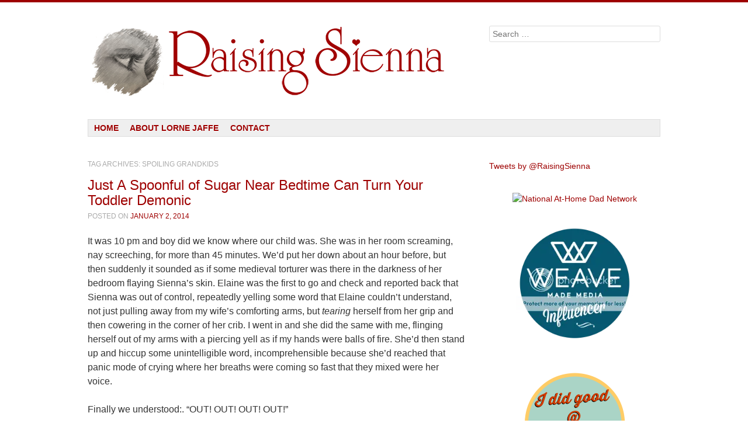

--- FILE ---
content_type: text/html; charset=UTF-8
request_url: http://www.raisingsienna.com/tag/spoiling-grandkids/
body_size: 8116
content:
<!DOCTYPE html>
<!--[if lt IE 9]>
<html id="unsupported" lang="en-US" xmlns:fb="http://ogp.me/ns/fb#" xmlns:addthis="http://www.addthis.com/help/api-spec" >
<![endif]-->
<!--[if IE 9]>
<html id="ie9" lang="en-US" xmlns:fb="http://ogp.me/ns/fb#" xmlns:addthis="http://www.addthis.com/help/api-spec" >
<![endif]-->
<!--[if !(IE 6) | !(IE 7) | !(IE 8) | !(IE 9)  ]>
<html lang="en-US" xmlns:fb="http://ogp.me/ns/fb#" xmlns:addthis="http://www.addthis.com/help/api-spec" >
<![endif]-->
<head>
<meta charset="UTF-8" />
<meta name="viewport" content="width=device-width, initial-scale=1" />
<title> &raquo; Spoiling Grandkids</title>
<link rel="profile" href="http://gmpg.org/xfn/11" />
<link rel="pingback" href="http://www.raisingsienna.com/xmlrpc.php" />

<link rel='dns-prefetch' href='//s.w.org' />
<link rel="alternate" type="application/rss+xml" title="Raising Sienna &raquo; Feed" href="http://www.raisingsienna.com/feed/" />
<link rel="alternate" type="application/rss+xml" title="Raising Sienna &raquo; Comments Feed" href="http://www.raisingsienna.com/comments/feed/" />
<link rel="alternate" type="application/rss+xml" title="Raising Sienna &raquo; Spoiling Grandkids Tag Feed" href="http://www.raisingsienna.com/tag/spoiling-grandkids/feed/" />
		<script type="text/javascript">
			window._wpemojiSettings = {"baseUrl":"https:\/\/s.w.org\/images\/core\/emoji\/12.0.0-1\/72x72\/","ext":".png","svgUrl":"https:\/\/s.w.org\/images\/core\/emoji\/12.0.0-1\/svg\/","svgExt":".svg","source":{"concatemoji":"http:\/\/www.raisingsienna.com\/wp-includes\/js\/wp-emoji-release.min.js?ver=5.4"}};
			/*! This file is auto-generated */
			!function(e,a,t){var r,n,o,i,p=a.createElement("canvas"),s=p.getContext&&p.getContext("2d");function c(e,t){var a=String.fromCharCode;s.clearRect(0,0,p.width,p.height),s.fillText(a.apply(this,e),0,0);var r=p.toDataURL();return s.clearRect(0,0,p.width,p.height),s.fillText(a.apply(this,t),0,0),r===p.toDataURL()}function l(e){if(!s||!s.fillText)return!1;switch(s.textBaseline="top",s.font="600 32px Arial",e){case"flag":return!c([127987,65039,8205,9895,65039],[127987,65039,8203,9895,65039])&&(!c([55356,56826,55356,56819],[55356,56826,8203,55356,56819])&&!c([55356,57332,56128,56423,56128,56418,56128,56421,56128,56430,56128,56423,56128,56447],[55356,57332,8203,56128,56423,8203,56128,56418,8203,56128,56421,8203,56128,56430,8203,56128,56423,8203,56128,56447]));case"emoji":return!c([55357,56424,55356,57342,8205,55358,56605,8205,55357,56424,55356,57340],[55357,56424,55356,57342,8203,55358,56605,8203,55357,56424,55356,57340])}return!1}function d(e){var t=a.createElement("script");t.src=e,t.defer=t.type="text/javascript",a.getElementsByTagName("head")[0].appendChild(t)}for(i=Array("flag","emoji"),t.supports={everything:!0,everythingExceptFlag:!0},o=0;o<i.length;o++)t.supports[i[o]]=l(i[o]),t.supports.everything=t.supports.everything&&t.supports[i[o]],"flag"!==i[o]&&(t.supports.everythingExceptFlag=t.supports.everythingExceptFlag&&t.supports[i[o]]);t.supports.everythingExceptFlag=t.supports.everythingExceptFlag&&!t.supports.flag,t.DOMReady=!1,t.readyCallback=function(){t.DOMReady=!0},t.supports.everything||(n=function(){t.readyCallback()},a.addEventListener?(a.addEventListener("DOMContentLoaded",n,!1),e.addEventListener("load",n,!1)):(e.attachEvent("onload",n),a.attachEvent("onreadystatechange",function(){"complete"===a.readyState&&t.readyCallback()})),(r=t.source||{}).concatemoji?d(r.concatemoji):r.wpemoji&&r.twemoji&&(d(r.twemoji),d(r.wpemoji)))}(window,document,window._wpemojiSettings);
		</script>
		<style type="text/css">
img.wp-smiley,
img.emoji {
	display: inline !important;
	border: none !important;
	box-shadow: none !important;
	height: 1em !important;
	width: 1em !important;
	margin: 0 .07em !important;
	vertical-align: -0.1em !important;
	background: none !important;
	padding: 0 !important;
}
</style>
	<link rel='stylesheet' id='wp-block-library-css'  href='http://www.raisingsienna.com/wp-includes/css/dist/block-library/style.min.css?ver=5.4' type='text/css' media='all' />
<link rel='stylesheet' id='contact-form-7-css'  href='http://www.raisingsienna.com/wp-content/plugins/contact-form-7/includes/css/styles.css?ver=4.4.2' type='text/css' media='all' />
<link rel='stylesheet' id='debut-style-css'  href='http://www.raisingsienna.com/wp-content/themes/debut/style.css?ver=5.4' type='text/css' media='all' />
<link rel='stylesheet' id='genericons-css'  href='http://www.raisingsienna.com/wp-content/themes/debut/genericons/genericons.css?ver=3.0.3' type='text/css' media='all' />
<!-- This site uses the Google Analytics by MonsterInsights plugin v5.5.2 - Universal enabled - https://www.monsterinsights.com/ -->
<script type="text/javascript">
	(function(i,s,o,g,r,a,m){i['GoogleAnalyticsObject']=r;i[r]=i[r]||function(){
		(i[r].q=i[r].q||[]).push(arguments)},i[r].l=1*new Date();a=s.createElement(o),
		m=s.getElementsByTagName(o)[0];a.async=1;a.src=g;m.parentNode.insertBefore(a,m)
	})(window,document,'script','//www.google-analytics.com/analytics.js','__gaTracker');

	__gaTracker('create', 'UA-69339-38', 'auto');
	__gaTracker('set', 'forceSSL', true);
	__gaTracker('require', 'displayfeatures');
	__gaTracker('require', 'linkid', 'linkid.js');
	__gaTracker('send','pageview');

</script>
<!-- / Google Analytics by MonsterInsights -->
<script type='text/javascript' src='http://www.raisingsienna.com/wp-includes/js/jquery/jquery.js?ver=1.12.4-wp'></script>
<script type='text/javascript' src='http://www.raisingsienna.com/wp-includes/js/jquery/jquery-migrate.min.js?ver=1.4.1'></script>
<script type='text/javascript' src='http://www.raisingsienna.com/wp-content/themes/debut/js/debut.js?ver=5.4'></script>
<link rel='https://api.w.org/' href='http://www.raisingsienna.com/wp-json/' />
<link rel="EditURI" type="application/rsd+xml" title="RSD" href="http://www.raisingsienna.com/xmlrpc.php?rsd" />
<link rel="wlwmanifest" type="application/wlwmanifest+xml" href="http://www.raisingsienna.com/wp-includes/wlwmanifest.xml" /> 
<meta name="generator" content="WordPress 5.4" />
<meta name="p:domain_verify" content="36bf4a20570bd842a54f0076ea06e946"/><style type="text/css">
.sfs-subscriber-count { width: 88px; overflow: hidden; height: 26px; color: #424242; font: 9px Verdana, Geneva, sans-serif; letter-spacing: 1px; }
.sfs-count { width: 86px; height: 17px; line-height: 17px; margin: 0 auto; background: #ccc; border: 1px solid #909090; border-top-color: #fff; border-left-color: #fff; }
.sfs-count span { display: inline-block; height: 11px; line-height: 12px; margin: 2px 1px 2px 2px; padding: 0 2px 0 3px; background: #e4e4e4; border: 1px solid #a2a2a2; border-bottom-color: #fff; border-right-color: #fff; }
.sfs-stats { font-size: 6px; line-height: 6px; margin: 1px 0 0 1px; word-spacing: 2px; text-align: center; text-transform: uppercase; }
</style>
	<!--[if lt IE 9]>
	<script src="http://www.raisingsienna.com/wp-content/themes/debut/js/html5shiv.min.js"></script>
	<![endif]-->
	<!-- Debut customizer CSS -->
	<style>
		body {
			border-color: #9e0000;
		}
		a, a:visited {
			color: #9e0000;
		}
		.main-navigation a:hover,
		.main-navigation .sub-menu a:hover,
		.main-navigation .children a:hover,
		.main-navigation a:focus,
		.main-navigation a:active,
		.main-navigation .current-menu-item > a,
		.main-navigation .current_page_item > a,
		.debut-lang:hover {
			background-color: #9e0000;
		}
	</style>
</head>

<body class="archive tag tag-spoiling-grandkids tag-41">
<div id="page" class="hfeed site">

	<header id="masthead" class="site-header" role="banner">
		
				<nav role="navigation" class="site-navigation small-navigation">
			<h1 class="assistive-text">Menu</h1>
			<div class="assistive-text skip-link"><a href="#content">Skip to content</a></div>
			<button class="menu-button">Menu</button>
			<div class="menu"><ul>
<li ><a href="http://www.raisingsienna.com/">Home</a></li><li class="page_item page-item-1495"><a href="http://www.raisingsienna.com/about-me/">About Lorne Jaffe</a></li>
<li class="page_item page-item-61"><a href="http://www.raisingsienna.com/contact/">Contact</a></li>
</ul></div>
		</nav>

		
					<div class="site-logo">
				<a href="http://www.raisingsienna.com/" title="Raising Sienna" rel="home"><img src="http://www.raisingsienna.com/wp-content/uploads/2016/02/logo_raisingsienna_v2.png" alt="Raising Sienna"></a>
			</div>
				
				<div id="tertiary" class="widget-area" role="complementary">
			
			
				<aside id="search" class="widget widget_search">
						<form method="get" class="searchform" action="http://www.raisingsienna.com/" role="search">
		<label for="s" class="assistive-text">Search</label>
		<input type="text" class="field" name="s" id="s" placeholder="Search &hellip;" />
		<input type="submit" class="submit searchsubmit" name="submit" value="Search" />
	</form>
				</aside>

					</div><!-- #tertiary .widget-area -->

	</header><!-- #masthead .site-header -->
	
	<nav role="navigation" class="site-navigation main-navigation">
		<h1 class="assistive-text">Menu</h1>
		<div class="assistive-text skip-link"><a href="#content">Skip to content</a></div>

		<div class="menu"><ul>
<li ><a href="http://www.raisingsienna.com/">Home</a></li><li class="page_item page-item-1495"><a href="http://www.raisingsienna.com/about-me/">About Lorne Jaffe</a></li>
<li class="page_item page-item-61"><a href="http://www.raisingsienna.com/contact/">Contact</a></li>
</ul></div>
	</nav>

	<div id="main">
		<section id="primary" class="site-content">
			<div id="content" role="main">

			
				<header class="page-header">
					<h1 class="page-title">
						Tag Archives: <span>Spoiling Grandkids</span>					</h1>
				</header>

				
								
					
<article id="post-443" class="post-443 post type-post status-publish format-standard hentry category-blogpost tag-fatherhood tag-parenting tag-spoiling-grandkids tag-tantrums tag-toddler-humor tag-toddlers">
	<header class="entry-header">
				
		<h1 class="entry-title"><a href="http://www.raisingsienna.com/just-a-spoonful-of-sugar-near-bedtime-can-turn-your-toddler-demonic/" title="Permalink to Just A Spoonful of Sugar Near Bedtime Can Turn Your Toddler Demonic" rel="bookmark">Just A Spoonful of Sugar Near Bedtime Can Turn Your Toddler Demonic</a></h1>

				<div class="entry-meta">
			Posted on <a href="http://www.raisingsienna.com/just-a-spoonful-of-sugar-near-bedtime-can-turn-your-toddler-demonic/" title="2:22 pm" rel="bookmark"><time class="entry-date" datetime="2014-01-02T14:22:26-05:00" pubdate>January 2, 2014</time></a><span class="byline"> by <span class="author vcard"><a class="url fn n" href="http://www.raisingsienna.com/author/zooiiks/" title="View all posts by Lorne Jaffe" rel="author">Lorne Jaffe</a></span></span>		</div><!-- .entry-meta -->
			</header><!-- .entry-header -->

	<div class="entry-content">
		<p>It was 10 pm and boy did we know where our child was. She was in her room screaming, nay screeching, for more than 45 minutes. We&#8217;d put her down about an hour before, but then suddenly it sounded as if some medieval torturer was there in the darkness of her bedroom flaying Sienna&#8217;s skin. Elaine was the first to go and check and reported back that Sienna was out of control, repeatedly yelling some word that Elaine couldn&#8217;t understand, not just pulling away from my wife&#8217;s comforting arms, but <em>tearing</em> herself from her grip and then cowering in the corner of her crib. I went in and she did the same with me, flinging herself out of my arms with a piercing yell as if my hands were balls of fire. She&#8217;d then stand up and hiccup some unintelligible word, incomprehensible because she&#8217;d reached that panic mode of crying where her breaths were coming so fast that they mixed were her voice.<em><br />
</em></p>
<p>Finally we understood:. &#8220;OUT! OUT! OUT! OUT!&#8221;</p>
<p>It was just a few hours earlier that Elaine, Sienna, my parents and I sat in an Italian restaurant enjoying good food and good times. It was just a few hours earlier that my parents gave Sienna a little bit of ice cream while Elaine and I looked at each other across the table and telepathically thought:</p>
<p>&#8220;This is a bad idea, isn&#8217;t it?&#8221;</p>
<p>&#8220;Terrible idea, but what can we say?&#8221;</p>
<p>&#8220;We can say, &#8216;No!'&#8221;</p>
<p>&#8220;But they&#8217;re grandparents and they just want to spoil Sienna a bit &#8211; see that spark of ecstasy in her eyes when she tastes that ice cream, watch her strain the belt of her high chair as she begs for more.&#8221;</p>
<p>&#8220;She&#8217;ll just have a little. It&#8217;s ok.&#8221;</p>
<p>&#8220;Ok. Just a little. Besides, we so rarely give her sugar, and it&#8217;s New Year&#8217;s Day.&#8221;</p>
<p style="text-align: center;">And that&#8217;s how a wee bit of this:</p>
<p><a href="http://www.raisingsienna.com/wp-content/uploads/2014/01/bigstock_Spilling_Sugar_4293891.jpg"><img class="aligncenter" alt="bigstock_Spilling_Sugar_4293891" src="http://www.raisingsienna.com/wp-content/uploads/2014/01/bigstock_Spilling_Sugar_4293891-300x199.jpg" width="300" height="199" /></a></p>
<p style="text-align: center;"> Turned this:</p>
<p><a href="http://www.raisingsienna.com/wp-content/uploads/2014/01/IMG_3199.jpg"><img class="aligncenter" alt="IMG_3199" src="http://www.raisingsienna.com/wp-content/uploads/2014/01/IMG_3199-236x300.jpg" width="236" height="300" /></a></p>
<p>&nbsp;</p>
<p style="text-align: center;">Into this:</p>
<p><a href="http://www.raisingsienna.com/wp-content/uploads/2014/01/download.jpeg"><img class="aligncenter" alt="download" src="http://www.raisingsienna.com/wp-content/uploads/2014/01/download.jpeg" width="299" height="168" /></a></p>
<p>&nbsp;</p>
<p>We hadn&#8217;t realized just how close to bedtime it was. That was mistake number one. We didn&#8217;t have the backbone to tell my parents we didn&#8217;t want them giving Sienna any sugar. That was mistake number two. Now Elaine, Sienna and I were all paying for it.</p>
<p>Back in her room I kept trying to grab Sienna so we could hold and soothe her, but it was like trying to capture a greased pig. Finally I got a hold of her sleep sack and yanked her out. She squirmed out of my arms and flopped on the floor. Then she got up, took a washcloth, and walked around and around the room &#8220;cleaning&#8221; things only to suddenly drop it, bend over and <em>screech</em>.</p>
<p>&#8220;Do you want a book?&#8221; I asked.</p>
<p>&#8220;Book!&#8221;</p>
<p>I picked up a book, sat down in her rocking chair and pulled her to me. She squealed and wriggled away. Then she told me to get out of the chair. She wanted Mommy in the chair, but still she wouldn&#8217;t calm down. No book. Back to walking around with that washcloth only to drop it and howl and stamp her feet. It was like something out of <em>Paranormal Activity</em>.</p>
<p>&#8220;Do you want your cow? Your lion? Bert and Ernie?&#8221;</p>
<p>&#8220;HURTS! HURTS! HURTS! HURTS!&#8221;</p>
<p>Elaine and I looked at each other. We were both terrified and I&#8217;m so thankful Elaine was there because if I were alone, my anxiety would have taken control and had me bawling.</p>
<p>&#8220;What hurts? Your belly? Foot? Head? Hands?&#8221;</p>
<p>&#8220;HURTS! HURTS! HURTS! HURTS!&#8221;</p>
<p>I don&#8217;t know how much time passed before Sienna finally crawled into Elaine&#8217;s lap and started sucking her thumb. I turned on Sienna&#8217;s lightning bug which spreads stars across the ceiling and plays peaceful music.</p>
<p>&#8220;Do you want to count the stars?&#8221; I asked, and counted out loud.</p>
<p>Soon enough Sienna lay down next to me and joined in. Then she asked for Mommy to lie down too and all three of us looked up at the blue nightscape and counted the stars. Finally Sienna let us put her in her crib and she lay down. She fell asleep well past 11 pm.</p>
<p>Elaine and I, shaken and stirred, retreated to our bedroom. I texted my mom about further limiting Sienna&#8217;s sugar intake, especially during the evening. She agreed to follow out instructions. We are, after all, Sienna&#8217;s parents. I know grandparents want to spoil their grandkids. I completely get the joy they feel in doing so and I assign my parents zero blame. We&#8217;d never experienced anything like what happened last night, so who knew a couple of tiny spoonfuls of ice cream that close to bedtime would be so disastrous.</p>
<p>Don&#8217;t be afraid to tell grandparents when we feel they should stop. And never, <em>ever</em>, under <em>any</em> circumstances, give your toddler sugar even remotely close to night-night.</p>
<p>Consider these lessons learned.</p>
			</div><!-- .entry-content -->

	<footer class="entry-meta">
					
						<span class="tag-links">
				Tagged <a href="http://www.raisingsienna.com/tag/fatherhood/" rel="tag">Fatherhood</a>, <a href="http://www.raisingsienna.com/tag/parenting/" rel="tag">Parenting</a>, <a href="http://www.raisingsienna.com/tag/spoiling-grandkids/" rel="tag">Spoiling Grandkids</a>, <a href="http://www.raisingsienna.com/tag/tantrums/" rel="tag">Tantrums</a>, <a href="http://www.raisingsienna.com/tag/toddler-humor/" rel="tag">Toddler Humor</a>, <a href="http://www.raisingsienna.com/tag/toddlers/" rel="tag">Toddlers</a>			</span>
			<span class="sep">&nbsp;&nbsp;&bull;&nbsp;&nbsp;</span>
					
					<span class="comments-link"><a href="http://www.raisingsienna.com/just-a-spoonful-of-sugar-near-bedtime-can-turn-your-toddler-demonic/#comments">2 Comments</a></span>
		
			</footer><!-- #entry-meta -->
</article><!-- #post-443 -->

				
				
			
			</div><!-- #content -->
		</section><!-- #primary .site-content -->

		<div id="secondary" class="widget-area" role="complementary">
						<aside id="text-6" class="widget widget_text">			<div class="textwidget"><a href="https://twitter.com/RaisingSienna" onclick="__gaTracker('send', 'event', 'outbound-widget', 'https://twitter.com/RaisingSienna', 'Tweets by @RaisingSienna');" class="twitter-timeline"  data-widget-id="432182264563113985">Tweets by @RaisingSienna</a>
<script>!function(d,s,id){var js,fjs=d.getElementsByTagName(s)[0],p=/^http:/.test(d.location)?'http':'https';if(!d.getElementById(id)){js=d.createElement(s);js.id=id;js.src=p+"://platform.twitter.com/widgets.js";fjs.parentNode.insertBefore(js,fjs);}}(document,"script","twitter-wjs");</script>
</div>
		</aside><aside id="text-13" class="widget widget_text">			<div class="textwidget"><div style="text-align:center"><a href="http://athomedad.org/" onclick="__gaTracker('send', 'event', 'outbound-widget', 'http://athomedad.org/', '');" target="_blank" rel="follow noopener noreferrer"><img src="http://athomedad.org/wp-content/uploads/2014/12/logo-badge-vert-small.png" alt="National At-Home Dad Network" width="100" height="170" /></a></div></div>
		</aside><aside id="text-9" class="widget widget_text">			<div class="textwidget"><center><a href="http://www.weavemade.com" onclick="__gaTracker('send', 'event', 'outbound-widget', 'http://www.weavemade.com', '\n');">
<img src="http://i1048.photobucket.com/albums/s361/admin311/d98f2106-58c0-405c-a5ab-f8868d33c872_zpsf5a5672f.png" border="0"/></a></div>
		</aside><aside id="text-15" class="widget widget_text">			<div class="textwidget"><div style="text-align:center"><img src="/wp-content/uploads/2015/06/D4CBADGE-SMALL.png" /></div></div>
		</aside><aside id="text-16" class="widget widget_text"><h1 class="widget-title">Everywhere Society</h1>			<div class="textwidget"><a href="http://www.EverywhereSociety.com" onclick="__gaTracker('send', 'event', 'outbound-widget', 'http://www.EverywhereSociety.com', '');"><img src="http://everywhereagency.com/wp-content/uploads/2014/06/Member.png" alt="Everywhere" width="200" height="126" /></a><br /></div>
		</aside>		</div><!-- #secondary .widget-area -->

	</div><!-- #main -->

	<footer id="colophon" class="site-footer" role="contentinfo">
		<div class="widget-area footer-left" role="complementary">
					</div>
		<div class="widget-area footer-center" role="complementary">
					</div>
		<div class="widget-area footer-right" role="complementary">
							<p class="debut-credit">
					Powered by <a href="http://wordpress.org/" target="_blank">WordPress</a>. <a href="https://github.com/kwight/debut/" target="_blank">Debut</a> theme by kwight.				</p>
					</div>
	</footer><!-- #colophon .site-footer -->

</div><!-- #page -->

<script>
  (function(i,s,o,g,r,a,m){i['GoogleAnalyticsObject']=r;i[r]=i[r]||function(){
  (i[r].q=i[r].q||[]).push(arguments)},i[r].l=1*new Date();a=s.createElement(o),
  m=s.getElementsByTagName(o)[0];a.async=1;a.src=g;m.parentNode.insertBefore(a,m)
  })(window,document,'script','//www.google-analytics.com/analytics.js','ga');

  ga('create', 'UA-69339-38', 'auto');
  ga('send', 'pageview');

</script><script data-cfasync="false" type="text/javascript">
var addthis_config = {"data_track_clickback":false,"ui_atversion":300,"ignore_server_config":true};
var addthis_share = {"passthrough":{"twitter":{"via":"RaisingSienna"}}};
</script>
                <!-- AddThis Settings Begin -->
                <script data-cfasync="false" type="text/javascript">
                    var addthis_product = "wpp-5.3.3";
                    var wp_product_version = "wpp-5.3.3";
                    var wp_blog_version = "5.4";
                    var addthis_plugin_info = {"info_status":"enabled","cms_name":"WordPress","cms_version":"5.4","plugin_name":"Share Buttons by AddThis","plugin_version":"5.3.3","anonymous_profile_id":"wp-8c089b1dfa4c67ab29245cc9c8ac03f0","plugin_mode":"WordPress","select_prefs":{"addthis_per_post_enabled":true,"addthis_above_enabled":true,"addthis_below_enabled":true,"addthis_sidebar_enabled":false,"addthis_mobile_toolbar_enabled":false,"addthis_above_showon_home":true,"addthis_below_showon_home":true,"addthis_above_showon_pages":false,"addthis_below_showon_pages":false,"addthis_above_showon_categories":false,"addthis_below_showon_categories":false,"addthis_above_showon_archives":false,"addthis_below_showon_archives":false,"addthis_above_showon_posts":true,"addthis_above_showon_excerpts":true,"addthis_below_showon_posts":true,"addthis_below_showon_excerpts":true,"addthis_sidebar_showon_home":true,"addthis_sidebar_showon_posts":true,"addthis_sidebar_showon_pages":true,"addthis_sidebar_showon_archives":true,"addthis_sidebar_showon_categories":true,"addthis_mobile_toolbar_showon_home":true,"addthis_mobile_toolbar_showon_posts":true,"addthis_mobile_toolbar_showon_pages":true,"addthis_mobile_toolbar_showon_archives":true,"addthis_mobile_toolbar_showon_categories":true,"sharing_enabled_on_post_via_metabox":true},"page_info":{"template":"archives","post_type":""}};
                    if (typeof(addthis_config) == "undefined") {
                        var addthis_config = {"data_track_clickback":false,"ui_atversion":300,"ignore_server_config":true};
                    }
                    if (typeof(addthis_share) == "undefined") {
                        var addthis_share = {"passthrough":{"twitter":{"via":"RaisingSienna"}}};
                    }
                    if (typeof(addthis_layers) == "undefined") {
                        var addthis_layers = {};
                    }
                </script>
                <script
                    data-cfasync="false"
                    type="text/javascript"
                    src="//s7.addthis.com/js/300/addthis_widget.js#pubid=ra-53eb6f3345809c4c "
                    async="async"
                >
                </script>
                <script data-cfasync="false" type="text/javascript">
                    (function() {
                        var at_interval = setInterval(function () {
                            if(window.addthis) {
                                clearInterval(at_interval);
                                addthis.layers(addthis_layers);
                            }
                        },1000)
                    }());
                </script>
                <link rel='stylesheet' id='addthis_output-css'  href='http://www.raisingsienna.com/wp-content/plugins/addthis/css/output.css?ver=5.4' type='text/css' media='all' />
<script type='text/javascript' src='http://www.raisingsienna.com/wp-content/plugins/contact-form-7/includes/js/jquery.form.min.js?ver=3.51.0-2014.06.20'></script>
<script type='text/javascript'>
/* <![CDATA[ */
var _wpcf7 = {"loaderUrl":"http:\/\/www.raisingsienna.com\/wp-content\/plugins\/contact-form-7\/images\/ajax-loader.gif","recaptchaEmpty":"Please verify that you are not a robot.","sending":"Sending ..."};
/* ]]> */
</script>
<script type='text/javascript' src='http://www.raisingsienna.com/wp-content/plugins/contact-form-7/includes/js/scripts.js?ver=4.4.2'></script>
<script type='text/javascript' src='http://www.raisingsienna.com/wp-includes/js/wp-embed.min.js?ver=5.4'></script>
<!--wp_footer-->
</body>
</html>

--- FILE ---
content_type: text/plain
request_url: https://www.google-analytics.com/j/collect?v=1&_v=j102&a=1585410584&t=pageview&_s=1&dl=http%3A%2F%2Fwww.raisingsienna.com%2Ftag%2Fspoiling-grandkids%2F&ul=en-us%40posix&dt=%C2%BB%20Spoiling%20Grandkids&sr=1280x720&vp=1280x720&_u=IEBAAEABAAAAACAAI~&jid=860629766&gjid=538925722&cid=902593142.1769226947&tid=UA-69339-38&_gid=1740961667.1769226947&_r=1&_slc=1&z=1784534505
body_size: -287
content:
2,cG-XXEFLHH0T0